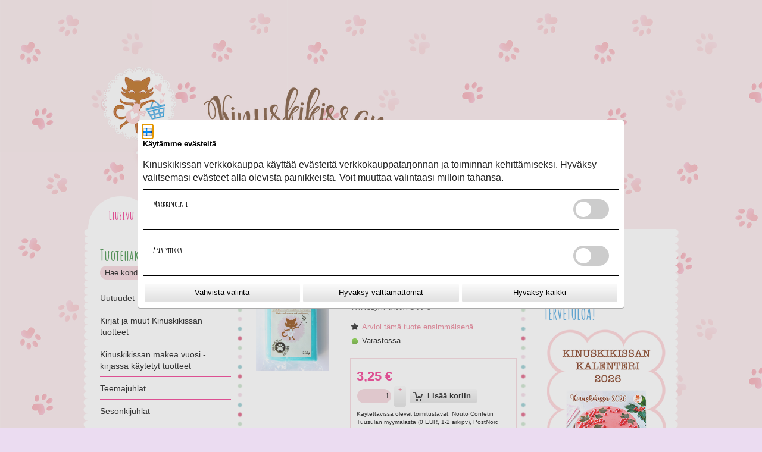

--- FILE ---
content_type: application/javascript
request_url: https://toivepuoti.kinuskikissa.fi/WebRoot/StoreTypes/7.112.0/VilkasStore/lib-min/jquery/ui/labels.js
body_size: 168
content:
define("jquery/ui/label",["jquery","jquery/ui/version","jquery/ui/escape-selector"],function(e){return function(e){return e.fn.labels=function(){var t,n,a,i,r;return this[0].labels&&this[0].labels.length?this.pushStack(this[0].labels):(i=this.eq(0).parents("label"),a=this.attr("id"),a&&(t=this.eq(0).parents().last(),r=t.add(t.length?t.siblings():this.siblings()),n="label[for='"+e.ui.escapeSelector(a)+"']",i=i.add(r.find(n).addBack(n))),this.pushStack(i))}}(e),e});
//@ sourceMappingURL=labels.js.map

--- FILE ---
content_type: application/javascript
request_url: https://toivepuoti.kinuskikissa.fi/WebRoot/StoreTypes/7.112.0/VilkasStore/lib-min/jquery/ui/plugin.js
body_size: 160
content:
define("jquery/ui/plugin",["jquery","jquery/ui/version"],function(e){return function(e){return e.ui.plugin={add:function(t,n,a){var i,r=e.ui[t].prototype;for(i in a)r.plugins[i]=r.plugins[i]||[],r.plugins[i].push([n,a[i]])},call:function(e,t,n,a){var i,r=e.plugins[t];if(r&&(a||e.element[0].parentNode&&11!==e.element[0].parentNode.nodeType))for(i=0;i<r.length;i++)e.options[r[i][0]]&&r[i][1].apply(e.element,n)}}}(e),e});
//@ sourceMappingURL=plugin.js.map

--- FILE ---
content_type: application/javascript
request_url: https://toivepuoti.kinuskikissa.fi/WebRoot/StoreTypes/7.112.0/VilkasStore/lib-min/jquery/event/special/touch.js
body_size: 1466
content:
define("jquery/event/special/touch",["jquery","jquery/event/fix"],function(e){var t=e("html"),a="_specialTouchdrag",i="_specialTouchpinch",n="_specialTouchpinchInOut",o="_specialTouchswipe",r=function(){},l=function(){},s=function(e,t,a){return a&&Math.abs(e)<a?!1:e?e>=0?"in":"out":t},d=function(e,t,a){var i=Math.abs(e),n=Math.abs(t);return Math.abs(i-n)<=1||!(!a||i>a||n>a)?!1:i>n?0>e?"left":"right":0>t?"up":"down"},c=function(t,a){return(t[e.expando]||(t[e.expando]=++e.guid))+"."+(a.guid||(a.guid=++e.guid))},u=function(t,a){var i=3===t.nodeType?t.parentNode:t;return i===a||e.contains(a,i)},p=function(e,a,i,n,o){return p[o]=function(r){var l,s=r.touches,d="touchdrag"===e.type&&1===s.length&&u(r.originalTarget,i),c="touchpinch"===e.type&&2===s.length&&u(s[0].target,i)&&u(s[1].target,i);(d||c)&&(t.off("touchmove."+n,m[o]).off("touchend."+n,h[o]).off("touchcancel."+n,g[o]).on("touchmove."+n,m(e,a,i,n,o)).on("touchend."+n,h(e,a,i,n,o)).on("touchcancel."+n,g(e,a,i,n,o)),l=m[o],l.direction=!0,l.state="start",l.deltaT=r.timeStamp),d&&(l.startT=l.deltaT,l.startX=(l.deltaX=r.pageX)+0,l.startY=(l.deltaY=r.pageY)+0),c&&(l.delta=Math.sqrt(Math.pow(l.startX=(l.deltaX=Math.abs(s[0].pageX-s[1].pageX))+0,2)+Math.pow(l.startY=(l.deltaY=Math.abs(s[0].pageY-s[1].pageY))+0,2)),l.start=l.delta+0)},p[o]},m=function(e,t,a,i,n){return m[n]=function(i){var o,r,l,c,u,p,h,g=i.touches,f="touchdrag"===e.type,b="touchpinch"===e.type&&g.length>=2,v=m[n];f&&(o=i.dragState=v.state,r=i.dragDeltaT=-v.deltaT+(v.deltaT=i.timeStamp),l=i.dragDeltaX=-v.deltaX+(v.deltaX=i.pageX),c=i.dragDeltaY=-v.deltaY+(v.deltaY=i.pageY),u=i.dragDelta=Math.sqrt(Math.pow(l,2)+Math.pow(c,2)),h=v.direction,p=d(l,c)),b&&(i.pinchState=v.state,i.pinchDeltaT=-v.deltaT+(v.deltaT=i.timeStamp),i.pinchDeltaX=-v.deltaX+(v.deltaX=l=Math.abs(g[0].pageX-g[1].pageX)),i.pinchDeltaY=-v.deltaY+(v.deltaY=c=Math.abs(g[0].pageY-g[1].pageY)),i.pinchDelta=-v.delta+(v.delta=u=Math.sqrt(Math.pow(l,2)+Math.pow(c,2))),p=s(i.pinchDelta,h=v.direction)),(f||b)&&(i.type=e.type,i.target=a,i.data=e.data,v.state="while",v.direction=p&&h?h!==!0?p===h?p:!1:p:h,t.apply(a,arguments))},m[n]},h=function(a,i,r,l,c){return h[c]=function(u){if(m[c]){t.off("touchmove."+l,m[c]).off("touchend."+l,h[c]).off("touchcancel."+l,g[c]);var p,f,b,v,y,k,T="touchdrag"===a.type&&/^touch(end|cancel|drag)$/.test(u.type),C="touchpinch"===a.type&&/^touch(end|cancel)$/.test(u.type),S=m[c];delete m[c],delete h[c],delete g[c],T&&(u.dragState=S.state="stop",u.dragDeltaT=-S.deltaT+u.timeStamp,u.dragDeltaX=0,u.dragDeltaY=0,u.dragDelta=0),C&&(u.pinchState=S.state="stop",u.pinchDeltaT=-S.deltaT+u.timeStamp,u.pinchDeltaX=0,u.pinchDeltaY=0,u.pinchDelta=0),(T||C)&&(u.type=a.type,u.target=r,u.data=a.data,i.apply(r,arguments)),T&&l===o&&(delete u.dragState,p=u.dragDeltaT=-S.startT+u.timeStamp,f=u.dragDeltaX=-S.startX+S.deltaX,b=u.dragDeltaY=-S.startY+S.deltaY,k=S.direction,y=d(f,b,20),y&&k===y&&(u.type="touchswipe"+y,e(r).trigger(u))),C&&l===n&&(delete u.pinchState,p=u.pinchDeltaT=-S.startT+u.timeStamp,f=u.pinchDeltaX=-S.startX+S.deltaX,b=u.pinchDeltaY=-S.startY+S.deltaY,v=u.pinchDelta=-S.start+S.delta,y=s(v,k=S.direction,80),y&&k===y&&(u.type="touchpinch"+y,e(r).trigger(u)))}},h[c]},g=h;e.each({touchdrag:a,touchpinch:i},function(a,i){e.event.special[a]={setup:e.noop,add:function(t){var a=c(this,t);i=t.namespace===o?o:t.namespace===n?n:i,e(this).on("touchstart."+i,p(t,t.handler,this,i,a))},remove:function(a){var r=c(this,a);i=a.namespace===o?o:a.namespace===n?n:i,e(this).off("touchstart."+i,p[r]),delete p[r],t.off("touchmove."+i,m[r]),delete m[r],t.off("touchend."+i,h[r]),delete h[r],t.off("touchcancel."+i,g[r]),delete g[r]}}}),e.each({"in":n,out:n},function(t,a){e.event.special["touchpinch"+t]={setup:e.noop,add:function(){p[c(this,r)]||e(this).on("touchpinch."+a,r)}}}),e.each({up:o,right:o,down:o,left:o},function(t,a){e.event.special["touchswipe"+t]={setup:e.noop,add:function(){p[c(this,l)]||e(this).on("touchdrag."+a,l)}}});var f={},b="State DeltaT DeltaX DeltaY Delta".split(" ");return e.event.special.touchzoom={setup:e.noop,add:function(t){e(this).on("touchpinch."+i,f[c(this,t)]=function(e){for(var a=0,i=b.length;i>a;a++)e["zoom"+b[a]]=e["pinch"+b[a]],delete e["pinch"+b[a]];e.type="touchzoom",t.handler.apply(this,arguments)})},remove:function(t){var a=c(this,t);e(this).off("touchpinch."+i,f[a]),delete f[a]}},e});
//@ sourceMappingURL=touch.js.map